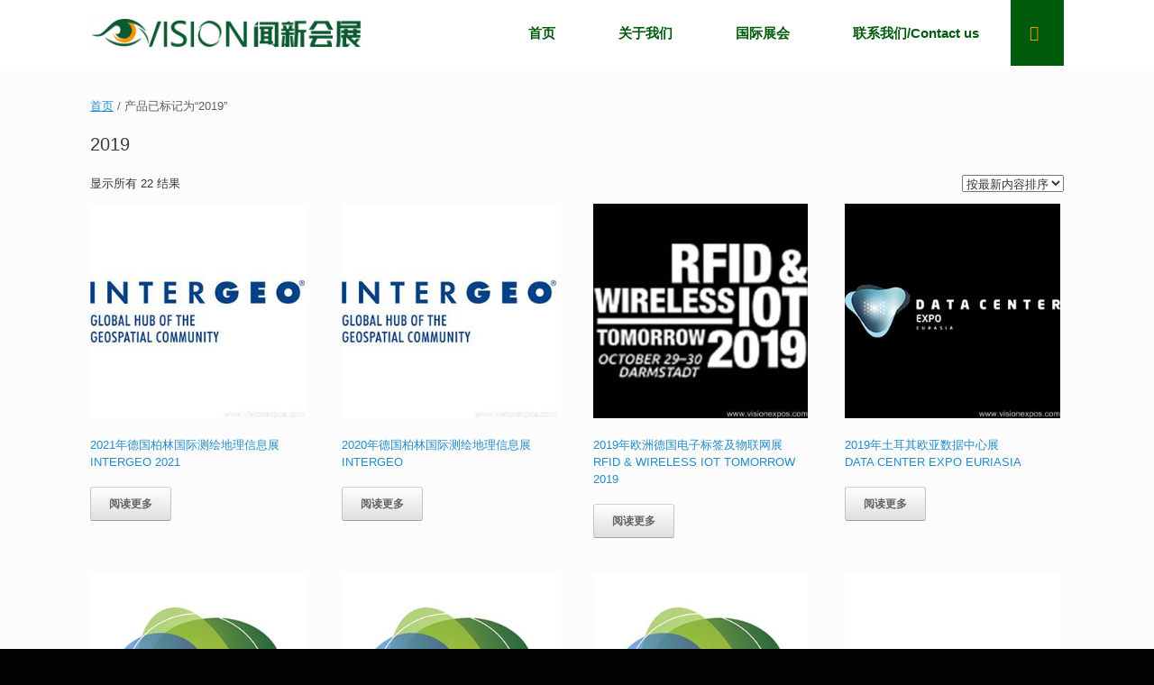

--- FILE ---
content_type: text/html; charset=UTF-8
request_url: http://www.visionexpos.com/product-tag/2019/
body_size: 16473
content:
<!DOCTYPE html><html lang="zh-Hans"><head><script data-no-optimize="1">var litespeed_docref=sessionStorage.getItem("litespeed_docref");litespeed_docref&&(Object.defineProperty(document,"referrer",{get:function(){return litespeed_docref}}),sessionStorage.removeItem("litespeed_docref"));</script> <meta charset="UTF-8" /><meta http-equiv="X-UA-Compatible" content="IE=10" /><link rel="profile" href="http://gmpg.org/xfn/11" /><link rel="pingback" href="http://www.visionexpos.com/xmlrpc.php" /><meta name='robots' content='index, follow, max-image-preview:large, max-snippet:-1, max-video-preview:-1' /><title>2019 展会 - 报名方式及参展费用</title><meta name="description" content="2019 展会报名 - 主办方指定一级代理，主通道摊位，高额度补贴，免费咨询。- 厦门闻新会展" /><link rel="canonical" href="https://www.visionexpos.com/product-tag/2019/" /><meta property="og:locale" content="zh_CN" /><meta property="og:type" content="article" /><meta property="og:title" content="2019 展会 - 报名方式及参展费用" /><meta property="og:description" content="2019 展会报名 - 主办方指定一级代理，主通道摊位，高额度补贴，免费咨询。- 厦门闻新会展" /><meta property="og:url" content="https://www.visionexpos.com/product-tag/2019/" /><meta property="og:site_name" content="厦门闻新会展" /><meta name="twitter:card" content="summary_large_image" /> <script type="application/ld+json" class="yoast-schema-graph">{"@context":"https://schema.org","@graph":[{"@type":"CollectionPage","@id":"https://www.visionexpos.com/product-tag/2019/","url":"https://www.visionexpos.com/product-tag/2019/","name":"2019 展会 - 报名方式及参展费用","isPartOf":{"@id":"https://www.visionexpos.com/#website"},"primaryImageOfPage":{"@id":"https://www.visionexpos.com/product-tag/2019/#primaryimage"},"image":{"@id":"https://www.visionexpos.com/product-tag/2019/#primaryimage"},"thumbnailUrl":"https://www.visionexpos.com/wp-content/uploads/2019/10/logo2020.jpg","description":"2019 展会报名 - 主办方指定一级代理，主通道摊位，高额度补贴，免费咨询。- 厦门闻新会展","breadcrumb":{"@id":"https://www.visionexpos.com/product-tag/2019/#breadcrumb"},"inLanguage":"zh-Hans"},{"@type":"ImageObject","inLanguage":"zh-Hans","@id":"https://www.visionexpos.com/product-tag/2019/#primaryimage","url":"https://www.visionexpos.com/wp-content/uploads/2019/10/logo2020.jpg","contentUrl":"https://www.visionexpos.com/wp-content/uploads/2019/10/logo2020.jpg","width":300,"height":300},{"@type":"BreadcrumbList","@id":"https://www.visionexpos.com/product-tag/2019/#breadcrumb","itemListElement":[{"@type":"ListItem","position":1,"name":"首页","item":"https://www.visionexpos.com/"},{"@type":"ListItem","position":2,"name":"2019"}]},{"@type":"WebSite","@id":"https://www.visionexpos.com/#website","url":"https://www.visionexpos.com/","name":"厦门闻新会展","description":"Xiamen Vision Expos","publisher":{"@id":"https://www.visionexpos.com/#organization"},"potentialAction":[{"@type":"SearchAction","target":{"@type":"EntryPoint","urlTemplate":"https://www.visionexpos.com/?s={search_term_string}"},"query-input":{"@type":"PropertyValueSpecification","valueRequired":true,"valueName":"search_term_string"}}],"inLanguage":"zh-Hans"},{"@type":"Organization","@id":"https://www.visionexpos.com/#organization","name":"厦门闻新会展有限公司","url":"https://www.visionexpos.com/","logo":{"@type":"ImageObject","inLanguage":"zh-Hans","@id":"https://www.visionexpos.com/#/schema/logo/image/","url":"https://www.visionexpos.com/wp-content/uploads/2019/08/LOGP-06-e1564735529144.png","contentUrl":"https://www.visionexpos.com/wp-content/uploads/2019/08/LOGP-06-e1564735529144.png","width":500,"height":128,"caption":"厦门闻新会展有限公司"},"image":{"@id":"https://www.visionexpos.com/#/schema/logo/image/"}}]}</script> <title>2019 展会 - 报名方式及参展费用</title><meta name="keywords" content="2019" /><meta name="description" content="关于2019相关内容全站索引列表" /><link rel='dns-prefetch' href='//www.visionexpos.com' /><link rel="alternate" type="application/rss+xml" title="厦门闻新会展 &raquo; Feed" href="https://www.visionexpos.com/feed/" /><link rel="alternate" type="application/rss+xml" title="厦门闻新会展 &raquo; 评论 Feed" href="https://www.visionexpos.com/comments/feed/" /><link rel="alternate" type="application/rss+xml" title="厦门闻新会展 &raquo; 2019 标签 Feed" href="https://www.visionexpos.com/product-tag/2019/feed/" /><style id="litespeed-ccss">ul{box-sizing:border-box}:root{--wp--preset--font-size--normal:16px;--wp--preset--font-size--huge:42px}.screen-reader-text{clip:rect(1px,1px,1px,1px);word-wrap:normal!important;border:0;-webkit-clip-path:inset(50%);clip-path:inset(50%);height:1px;margin:-1px;overflow:hidden;padding:0;position:absolute;width:1px}body{--wp--preset--color--black:#000;--wp--preset--color--cyan-bluish-gray:#abb8c3;--wp--preset--color--white:#fff;--wp--preset--color--pale-pink:#f78da7;--wp--preset--color--vivid-red:#cf2e2e;--wp--preset--color--luminous-vivid-orange:#ff6900;--wp--preset--color--luminous-vivid-amber:#fcb900;--wp--preset--color--light-green-cyan:#7bdcb5;--wp--preset--color--vivid-green-cyan:#00d084;--wp--preset--color--pale-cyan-blue:#8ed1fc;--wp--preset--color--vivid-cyan-blue:#0693e3;--wp--preset--color--vivid-purple:#9b51e0;--wp--preset--gradient--vivid-cyan-blue-to-vivid-purple:linear-gradient(135deg,rgba(6,147,227,1) 0%,#9b51e0 100%);--wp--preset--gradient--light-green-cyan-to-vivid-green-cyan:linear-gradient(135deg,#7adcb4 0%,#00d082 100%);--wp--preset--gradient--luminous-vivid-amber-to-luminous-vivid-orange:linear-gradient(135deg,rgba(252,185,0,1) 0%,rgba(255,105,0,1) 100%);--wp--preset--gradient--luminous-vivid-orange-to-vivid-red:linear-gradient(135deg,rgba(255,105,0,1) 0%,#cf2e2e 100%);--wp--preset--gradient--very-light-gray-to-cyan-bluish-gray:linear-gradient(135deg,#eee 0%,#a9b8c3 100%);--wp--preset--gradient--cool-to-warm-spectrum:linear-gradient(135deg,#4aeadc 0%,#9778d1 20%,#cf2aba 40%,#ee2c82 60%,#fb6962 80%,#fef84c 100%);--wp--preset--gradient--blush-light-purple:linear-gradient(135deg,#ffceec 0%,#9896f0 100%);--wp--preset--gradient--blush-bordeaux:linear-gradient(135deg,#fecda5 0%,#fe2d2d 50%,#6b003e 100%);--wp--preset--gradient--luminous-dusk:linear-gradient(135deg,#ffcb70 0%,#c751c0 50%,#4158d0 100%);--wp--preset--gradient--pale-ocean:linear-gradient(135deg,#fff5cb 0%,#b6e3d4 50%,#33a7b5 100%);--wp--preset--gradient--electric-grass:linear-gradient(135deg,#caf880 0%,#71ce7e 100%);--wp--preset--gradient--midnight:linear-gradient(135deg,#020381 0%,#2874fc 100%);--wp--preset--font-size--small:13px;--wp--preset--font-size--medium:20px;--wp--preset--font-size--large:36px;--wp--preset--font-size--x-large:42px;--wp--preset--spacing--20:.44rem;--wp--preset--spacing--30:.67rem;--wp--preset--spacing--40:1rem;--wp--preset--spacing--50:1.5rem;--wp--preset--spacing--60:2.25rem;--wp--preset--spacing--70:3.38rem;--wp--preset--spacing--80:5.06rem;--wp--preset--shadow--natural:6px 6px 9px rgba(0,0,0,.2);--wp--preset--shadow--deep:12px 12px 50px rgba(0,0,0,.4);--wp--preset--shadow--sharp:6px 6px 0px rgba(0,0,0,.2);--wp--preset--shadow--outlined:6px 6px 0px -3px rgba(255,255,255,1),6px 6px rgba(0,0,0,1);--wp--preset--shadow--crisp:6px 6px 0px rgba(0,0,0,1)}:root{--woocommerce:#7f54b3;--wc-green:#7ad03a;--wc-red:#a00;--wc-orange:#ffba00;--wc-blue:#2ea2cc;--wc-primary:#7f54b3;--wc-primary-text:#fff;--wc-secondary:#e9e6ed;--wc-secondary-text:#515151;--wc-highlight:#b3af54;--wc-highligh-text:#fff;--wc-content-bg:#fff;--wc-subtext:#767676}.woocommerce img,.woocommerce-page img{height:auto;max-width:100%}.woocommerce ul.products,.woocommerce-page ul.products{clear:both}.woocommerce ul.products:after,.woocommerce ul.products:before,.woocommerce-page ul.products:after,.woocommerce-page ul.products:before{content:" ";display:table}.woocommerce ul.products:after,.woocommerce-page ul.products:after{clear:both}.woocommerce ul.products li.product,.woocommerce-page ul.products li.product{float:left;margin:0 3.8% 2.992em 0;padding:0;position:relative;width:22.05%;margin-left:0}.woocommerce ul.products li.first,.woocommerce-page ul.products li.first{clear:both}.woocommerce .woocommerce-result-count,.woocommerce-page .woocommerce-result-count{float:left}.woocommerce .woocommerce-ordering,.woocommerce-page .woocommerce-ordering{float:right}@media only screen and (max-width:768px){:root{--woocommerce:#7f54b3;--wc-green:#7ad03a;--wc-red:#a00;--wc-orange:#ffba00;--wc-blue:#2ea2cc;--wc-primary:#7f54b3;--wc-primary-text:#fff;--wc-secondary:#e9e6ed;--wc-secondary-text:#515151;--wc-highlight:#b3af54;--wc-highligh-text:#fff;--wc-content-bg:#fff;--wc-subtext:#767676}.woocommerce ul.products[class*=columns-] li.product,.woocommerce-page ul.products[class*=columns-] li.product{width:48%;float:left;clear:both;margin:0 0 2.992em}.woocommerce ul.products[class*=columns-] li.product:nth-child(2n),.woocommerce-page ul.products[class*=columns-] li.product:nth-child(2n){float:right;clear:none!important}}:root{--woocommerce:#7f54b3;--wc-green:#7ad03a;--wc-red:#a00;--wc-orange:#ffba00;--wc-blue:#2ea2cc;--wc-primary:#7f54b3;--wc-primary-text:#fff;--wc-secondary:#e9e6ed;--wc-secondary-text:#515151;--wc-highlight:#b3af54;--wc-highligh-text:#fff;--wc-content-bg:#fff;--wc-subtext:#767676}.screen-reader-text{clip:rect(1px,1px,1px,1px);height:1px;overflow:hidden;position:absolute!important;width:1px;word-wrap:normal!important}.woocommerce .woocommerce-breadcrumb{margin:0 0 1em;padding:0}.woocommerce .woocommerce-breadcrumb:after,.woocommerce .woocommerce-breadcrumb:before{content:" ";display:table}.woocommerce .woocommerce-breadcrumb:after{clear:both}.woocommerce ul.products{margin:0 0 1em;padding:0;list-style:none outside;clear:both}.woocommerce ul.products:after,.woocommerce ul.products:before{content:" ";display:table}.woocommerce ul.products:after{clear:both}.woocommerce ul.products li{list-style:none outside}.woocommerce ul.products li.product .woocommerce-loop-product__title{padding:.5em 0;margin:0;font-size:1em}.woocommerce ul.products li.product a{text-decoration:none}.woocommerce ul.products li.product a img{width:100%;height:auto;display:block;margin:0 0 1em;box-shadow:none}.woocommerce ul.products li.product .button{display:inline-block;margin-top:1em}.woocommerce .woocommerce-result-count{margin:0 0 1em}.woocommerce .woocommerce-ordering{margin:0 0 1em}.woocommerce .woocommerce-ordering select{vertical-align:top}html,body,div,span,h1,h2,h3,p,a,ul,li,form,label{border:0;font-family:inherit;font-size:100%;font-style:inherit;font-weight:inherit;margin:0;outline:0;padding:0;vertical-align:baseline}html{font-size:62.5%;overflow-y:scroll;-webkit-text-size-adjust:100%;-ms-text-size-adjust:100%}body{background:#fff}aside,header,nav{display:block}ul{list-style:none}a img{border:0}body,button,input,select{color:#333;font-family:Arial;font-family:"Helvetica Neue",Helvetica,Arial,"Lucida Grande",sans-serif;line-height:1.5;font-size:13px}a{color:#248cc8}h1,h2,h3{font-family:"Helvetica Neue",Helvetica,Arial,"Lucida Grande",sans-serif}p{margin-bottom:1.5em}ul{margin:0 0 1.5em 3em}ul{list-style:disc}button,input,select{font-size:100%;margin:0;vertical-align:baseline;*vertical-align:middle;-ms-box-sizing:border-box;-moz-box-sizing:border-box;-webkit-box-sizing:border-box;box-sizing:border-box}button,input{line-height:normal;*overflow:visible}a.button,button{padding:12px 20px;border-top:solid 1px #d2d2d2;border-left:solid 1px #c3c3c3;border-right:solid 1px #c3c3c3;border-bottom:solid 1px #9f9f9f;background:#fff;background:-webkit-gradient(linear,left bottom,left top,color-stop(0,#dfdfdf),color-stop(1,#fff));background:-ms-linear-gradient(bottom,#dfdfdf,#fff);background:-moz-linear-gradient(center bottom,#dfdfdf 0%,#fff 100%);background:-o-linear-gradient(#fff,#dfdfdf);filter:progid:DXImageTransform.Microsoft.gradient(startColorstr='#ffffff',endColorstr='#dfdfdf',GradientType=0);-webkit-border-radius:3px;-moz-border-radius:3px;border-radius:3px;font-size:12px;font-weight:700;color:#646464;-webkit-box-shadow:0 1px 1px rgba(0,0,0,.125),inset 0 1px 0 rgba(255,255,255,.5);-moz-box-shadow:0 1px 1px rgba(0,0,0,.125),inset 0 1px 0 rgba(255,255,255,.5);box-shadow:0 1px 1px rgba(0,0,0,.125),inset 0 1px 0 rgba(255,255,255,.5);width:auto;text-decoration:none;line-height:1;text-shadow:0 1px 0 rgba(255,255,255,.8)}input[type=search]{-webkit-appearance:textfield;-ms-box-sizing:border-box;-moz-box-sizing:border-box;-webkit-box-sizing:border-box;box-sizing:border-box}input[type=search]::-webkit-search-decoration{-webkit-appearance:none}button::-moz-focus-inner,input::-moz-focus-inner{border:0;padding:0}body{background:#dadada}#page-wrapper{padding-top:20px;-ms-box-sizing:border-box;-moz-box-sizing:border-box;-webkit-box-sizing:border-box;box-sizing:border-box;width:1080px;margin:0 auto}.layout-full #page-wrapper{width:100%;margin:0;padding:0;overflow:hidden}.layout-full #page-wrapper .full-container{max-width:1080px;margin-left:auto;margin-right:auto;position:relative}#masthead{background:#fcfcfc;padding:0 35px;-ms-box-sizing:border-box;-moz-box-sizing:border-box;-webkit-box-sizing:border-box;box-sizing:border-box;zoom:1}#masthead:before{content:'';display:block}#masthead:after{content:'';display:table;clear:both}#masthead.masthead-logo-in-menu .main-navigation{zoom:1}#masthead.masthead-logo-in-menu .main-navigation:before{content:'';display:block}#masthead.masthead-logo-in-menu .main-navigation:after{content:'';display:table;clear:both}#masthead.masthead-logo-in-menu .logo-in-menu-wrapper{float:left}#masthead.masthead-logo-in-menu .logo{padding:10px 0;margin-right:15px}#masthead.masthead-logo-in-menu .logo>*{display:block}#masthead.masthead-logo-in-menu .logo>img{max-height:33px;width:auto;height:auto;max-width:100%}#main{zoom:1}#main:before{content:'';display:block}#main:after{content:'';display:table;clear:both}#primary{float:left;width:71.287%}body.sidebar-position-left #primary{float:right}#secondary{float:right;width:23.762%}body.sidebar-position-left #secondary{float:left}#main{background:#fcfcfc;padding:35px}@media (max-width:1080px){body.responsive #masthead.masthead-logo-in-menu .logo{margin-left:20px}body.responsive #masthead.masthead-logo-in-menu .main-navigation .menu-mobilenav-container ul{margin-right:0}body.responsive #masthead.masthead-logo-in-menu .main-navigation .menu-mobilenav-container ul li{float:right}body.responsive #masthead.masthead-logo-in-menu .main-navigation .menu-mobilenav-container ul li a{padding-left:20px;padding-right:20px}}@media (max-width:680px){body.responsive #primary,body.responsive #secondary{width:auto;float:none}body.responsive #secondary{margin-top:35px}}body.responsive #page-wrapper{max-width:1080px;width:auto;overflow-x:hidden}body.responsive.layout-full #page-wrapper{max-width:100%}body.responsive.layout-full #page-wrapper .full-container{max-width:1080px;margin-left:auto;margin-right:auto}.main-navigation{margin:0 -35px;background:#343538;position:relative;font-size:0;z-index:1499}.main-navigation ul{text-align:left;list-style:none;margin:0;padding-left:0;zoom:1}.main-navigation ul:before{content:'';display:block}.main-navigation ul:after{content:'';display:table;clear:both}.main-navigation ul li{display:inline-block;font-size:13px;position:relative}.main-navigation ul li a{padding:20px 35px;line-height:1em;-ms-box-sizing:border-box;-moz-box-sizing:border-box;-webkit-box-sizing:border-box;box-sizing:border-box}.main-navigation a{display:block;text-decoration:none;color:#e2e2e2;font-weight:700}body.has-menu-search .main-navigation ul{margin-right:59px}.mobile-nav-icon{font-family:'FontAwesome';display:inline-block;margin-right:10px}.mobile-nav-icon:before{font-size:14px;content:"\f00b"}#search-icon{position:absolute;top:0;right:0;height:100%;z-index:110}#search-icon #search-icon-icon{-ms-box-sizing:border-box;-moz-box-sizing:border-box;-webkit-box-sizing:border-box;box-sizing:border-box;position:relative;display:block;background-color:#303134;width:59px;height:100%}#search-icon #search-icon-icon .vantage-icon-search{position:absolute;display:block;width:17px;height:17px;font-size:17px;top:50%;left:50%;margin-top:-8px;margin-left:-8.5px;color:#d1d1d1}#search-icon .searchform{display:none;position:absolute;top:100%;right:0;width:1080px;background:#2d2e31;z-index:10;overflow-x:hidden}#search-icon .searchform input[name=s]{color:#d1d1d1;font-size:17px;font-weight:200;-ms-box-sizing:border-box;-moz-box-sizing:border-box;-webkit-box-sizing:border-box;box-sizing:border-box;display:block;width:100%;height:42px;border:none;-webkit-border-radius:0px;-moz-border-radius:0px;border-radius:0;background-color:transparent;outline:none;padding:0 15px}body.layout-full{background-color:#2f3033}#scroll-to-top{position:fixed;bottom:20px;right:20px;background:#000;padding:20px;-webkit-border-radius:3px;-moz-border-radius:3px;border-radius:3px;text-decoration:none;-ms-transform:scale(0,0);-webkit-transform:scale(0,0);transform:scale(0,0);opacity:0}#scroll-to-top .vantage-icon-arrow-up{font-size:18px;display:block;width:18px;height:18px;color:#fff}.widget{margin:0 0 1.5em}#secondary .widget{margin-bottom:40px;font-size:13px;color:#5e5e5e}#secondary .widget:last-child{margin-bottom:0}#secondary .widget .widget-title{font-size:15px;color:#3b3b3b;font-weight:700;margin-bottom:15px}#secondary .widget ul{list-style:none;padding:0;margin:0}#secondary .widget ul li{padding-bottom:7px}#secondary .widget ul li a{text-decoration:none}.widget input{max-width:100%}[class^=vantage-icon-]{font-family:'vantage-icons';speak:none;font-style:normal;font-weight:400;font-variant:normal;text-transform:none;line-height:1;-webkit-font-smoothing:antialiased;-moz-osx-font-smoothing:grayscale}.vantage-icon-arrow-up:before{content:"\e603"}.vantage-icon-search:before{content:"\e604"}.screen-reader-text{clip:rect(1px,1px,1px,1px);height:1px;overflow:hidden;position:absolute!important;word-wrap:normal!important;width:1px}.woocommerce #page-wrapper #main #primary #main{padding:0}.woocommerce #page-wrapper .button{border-top:solid 1px #d2d2d2;border-left:solid 1px #c3c3c3;border-right:solid 1px #c3c3c3;border-bottom:solid 1px #9f9f9f;background:#fff;background:-webkit-gradient(linear,left bottom,left top,color-stop(0,#dfdfdf),color-stop(1,#fff));background:-ms-linear-gradient(bottom,#dfdfdf,#fff);background:-moz-linear-gradient(center bottom,#dfdfdf 0%,#fff 100%);background:-o-linear-gradient(#fff,#dfdfdf);filter:progid:DXImageTransform.Microsoft.gradient(startColorstr='#ffffff',endColorstr='#dfdfdf',GradientType=0);-webkit-border-radius:3px;-moz-border-radius:3px;border-radius:3px;color:#646464;-webkit-box-shadow:0 1px 1px rgba(0,0,0,.125),inset 0 1px 0 rgba(255,255,255,.5);-moz-box-shadow:0 1px 1px rgba(0,0,0,.125),inset 0 1px 0 rgba(255,255,255,.5);box-shadow:0 1px 1px rgba(0,0,0,.125),inset 0 1px 0 rgba(255,255,255,.5);width:auto;text-decoration:none;line-height:1;text-shadow:0 1px 0 rgba(255,255,255,.8)}.woocommerce #page-wrapper h1.page-title{color:#3b3b3b;font-size:20px;font-weight:500;line-height:1.35em;margin-bottom:1em}.woocommerce #page-wrapper .woocommerce-breadcrumb{font-weight:500;color:#5e5e5e;margin-bottom:20px}.woocommerce a.button{padding:12px 20px;border-top:solid 1px #d2d2d2;border-left:solid 1px #c3c3c3;border-right:solid 1px #c3c3c3;border-bottom:solid 1px #9f9f9f;background:#fff;background:-webkit-gradient(linear,left bottom,left top,color-stop(0,#dfdfdf),color-stop(1,#fff));background:-ms-linear-gradient(bottom,#dfdfdf,#fff);background:-moz-linear-gradient(center bottom,#dfdfdf 0%,#fff 100%);background:-o-linear-gradient(#fff,#dfdfdf);filter:progid:DXImageTransform.Microsoft.gradient(startColorstr='#ffffff',endColorstr='#dfdfdf',GradientType=0);-webkit-border-radius:3px;-moz-border-radius:3px;border-radius:3px;font-size:12px;font-weight:700;color:#646464;-webkit-box-shadow:0 1px 1px rgba(0,0,0,.125),inset 0 1px 0 rgba(255,255,255,.5);-moz-box-shadow:0 1px 1px rgba(0,0,0,.125),inset 0 1px 0 rgba(255,255,255,.5);box-shadow:0 1px 1px rgba(0,0,0,.125),inset 0 1px 0 rgba(255,255,255,.5);width:auto;text-decoration:none;line-height:1;text-shadow:0 1px 0 rgba(255,255,255,.8)}.widget.woocommerce{zoom:1}.widget.woocommerce:before{content:'';display:block}.widget.woocommerce:after{content:'';display:table;clear:both}.widget.woocommerce.widget_product_search label{display:none}.widget.woocommerce.widget_product_search input[type=search]{padding:5px;display:block;outline:none;width:100%;border-radius:3px;border:1px solid #ccc}.so-mobilenav-mobile+*{display:none}@media screen and (max-width:480px){.so-mobilenav-mobile+*{display:block}.so-mobilenav-standard+*{display:none}.site-navigation #search-icon{display:none}}#secondary a,#secondary a:visited{color:#005b0d}.main-navigation ul{text-align:right}.main-navigation{background-color:#fff}.main-navigation a{color:#005b0d}#search-icon #search-icon-icon{background-color:#005b0d}#search-icon #search-icon-icon .vantage-icon-search{color:#f39800}.main-navigation ul li{font-size:15px}a.button,button,.woocommerce #page-wrapper .button,.woocommerce a.button{text-shadow:none}a.button,button,.woocommerce #page-wrapper .button,.woocommerce a.button{-webkit-box-shadow:none;-moz-box-shadow:none;box-shadow:none}body.layout-full{background-color:#020202}#scroll-to-top{background:#005b0d}.screen-reader-text{clip:rect(1px,1px,1px,1px);word-wrap:normal!important;border:0;clip-path:inset(50%);height:1px;margin:-1px;overflow:hidden;overflow-wrap:normal!important;padding:0;position:absolute!important;width:1px}</style><link rel="preload" data-asynced="1" data-optimized="2" as="style" onload="this.onload=null;this.rel='stylesheet'" href="https://www.visionexpos.com/wp-content/litespeed/ucss/c3e1e32b3d3d3c85af4191bee6378166.css?ver=8313f" /><script type="litespeed/javascript">!function(a){"use strict";var b=function(b,c,d){function e(a){return h.body?a():void setTimeout(function(){e(a)})}function f(){i.addEventListener&&i.removeEventListener("load",f),i.media=d||"all"}var g,h=a.document,i=h.createElement("link");if(c)g=c;else{var j=(h.body||h.getElementsByTagName("head")[0]).childNodes;g=j[j.length-1]}var k=h.styleSheets;i.rel="stylesheet",i.href=b,i.media="only x",e(function(){g.parentNode.insertBefore(i,c?g:g.nextSibling)});var l=function(a){for(var b=i.href,c=k.length;c--;)if(k[c].href===b)return a();setTimeout(function(){l(a)})};return i.addEventListener&&i.addEventListener("load",f),i.onloadcssdefined=l,l(f),i};"undefined"!=typeof exports?exports.loadCSS=b:a.loadCSS=b}("undefined"!=typeof global?global:this);!function(a){if(a.loadCSS){var b=loadCSS.relpreload={};if(b.support=function(){try{return a.document.createElement("link").relList.supports("preload")}catch(b){return!1}},b.poly=function(){for(var b=a.document.getElementsByTagName("link"),c=0;c<b.length;c++){var d=b[c];"preload"===d.rel&&"style"===d.getAttribute("as")&&(a.loadCSS(d.href,d,d.getAttribute("media")),d.rel=null)}},!b.support()){b.poly();var c=a.setInterval(b.poly,300);a.addEventListener&&a.addEventListener("load",function(){b.poly(),a.clearInterval(c)}),a.attachEvent&&a.attachEvent("onload",function(){a.clearInterval(c)})}}}(this);</script> <script type="litespeed/javascript" data-src="http://www.visionexpos.com/wp-includes/js/jquery/jquery.min.js?ver=3.7.1" id="jquery-core-js"></script> <!--[if lt IE 9]> <script type="text/javascript" src="http://www.visionexpos.com/wp-content/themes/vantage/js/html5.min.js?ver=3.7.3" id="vantage-html5-js"></script> <![endif]-->
<!--[if (gte IE 6)&(lte IE 8)]> <script type="text/javascript" src="http://www.visionexpos.com/wp-content/themes/vantage/js/selectivizr.min.js?ver=1.0.3b" id="vantage-selectivizr-js"></script> <![endif]--><link rel="https://api.w.org/" href="https://www.visionexpos.com/wp-json/" /><link rel="alternate" title="JSON" type="application/json" href="https://www.visionexpos.com/wp-json/wp/v2/product_tag/30" /><link rel="EditURI" type="application/rsd+xml" title="RSD" href="https://www.visionexpos.com/xmlrpc.php?rsd" /><meta name="generator" content="WordPress 6.8.3" /><meta name="generator" content="WooCommerce 10.2.3" /><meta name="viewport" content="width=device-width, initial-scale=1" />
<noscript><style>.woocommerce-product-gallery{ opacity: 1 !important; }</style></noscript><meta name="generator" content="Elementor 3.31.3; features: additional_custom_breakpoints, e_element_cache; settings: css_print_method-external, google_font-enabled, font_display-auto"><link rel="icon" href="https://www.visionexpos.com/wp-content/uploads/2024/02/cropped-闻新会展logo20230529_画板-512512-1-32x32.png" sizes="32x32" /><link rel="icon" href="https://www.visionexpos.com/wp-content/uploads/2024/02/cropped-闻新会展logo20230529_画板-512512-1-192x192.png" sizes="192x192" /><link rel="apple-touch-icon" href="https://www.visionexpos.com/wp-content/uploads/2024/02/cropped-闻新会展logo20230529_画板-512512-1-180x180.png" /><meta name="msapplication-TileImage" content="https://www.visionexpos.com/wp-content/uploads/2024/02/cropped-闻新会展logo20230529_画板-512512-1-270x270.png" /></head><body class="archive tax-product_tag term-30 wp-custom-logo wp-theme-vantage theme-vantage woocommerce woocommerce-page woocommerce-no-js responsive layout-full no-js no-sidebar has-menu-search page-layout-default sidebar-position-left mobilenav elementor-default elementor-kit-14777"><div id="page-wrapper"><a class="skip-link screen-reader-text" href="#content">Skip to content</a><header id="masthead" class="site-header masthead-logo-in-menu " role="banner"><nav class="site-navigation main-navigation primary use-vantage-sticky-menu use-sticky-menu"><div class="full-container"><div class="logo-in-menu-wrapper">
<a href="https://www.visionexpos.com/" title="厦门闻新会展" rel="home noopener noreferrer" class="logo" data-wpel-link="internal" target="_blank"><img data-lazyloaded="1" src="[data-uri]" fetchpriority="high" data-src="https://www.visionexpos.com/wp-content/uploads/2023/05/闻新会展logo20230529-041-scaled.png"  class="logo-height-constrain"  width="1080"  height="118"  alt="厦门闻新会展 Logo"  /></a></div><div class="main-navigation-container"><div id="so-mobilenav-standard-1" data-id="1" class="so-mobilenav-standard"></div><div class="menu"><ul><li ><a href="https://www.visionexpos.com/" data-wpel-link="internal" target="_blank" rel="noopener noreferrer"><span class="icon"></span>首页</a></li><li class="page_item page-item-42"><a href="https://www.visionexpos.com/about/" data-wpel-link="exclude"><span class="icon"></span>关于我们</a></li><li class="page_item page-item-119 current_page_parent"><a href="https://www.visionexpos.com/category/" data-wpel-link="exclude"><span class="icon"></span>国际展会</a></li><li class="page_item page-item-44"><a href="https://www.visionexpos.com/contact/" data-wpel-link="exclude"><span class="icon"></span>联系我们/Contact us</a></li></ul></div><div id="so-mobilenav-mobile-1" data-id="1" class="so-mobilenav-mobile"></div><div class="menu-mobilenav-container"><ul id="mobile-nav-item-wrap-1" class="menu"><li><a href="#" class="mobilenav-main-link" data-id="1"><span class="mobile-nav-icon"></span><span class="mobilenav-main-link-text">Menu</span></a></li></ul></div></div><div id="search-icon"><div id="search-icon-icon" tabindex="0" role="button" aria-label="Open the search"><div class="vantage-icon-search"></div></div><form method="get" class="searchform" action="https://www.visionexpos.com/" role="search">
<label for="search-form" class="screen-reader-text">Search for:</label>
<input type="search" name="s" class="field" id="search-form" value="" placeholder="Search"/></form></div></div></nav></header><div id="main" class="site-main"><div class="full-container"><div id="primary" class="content-area"><main id="main" class="site-main" role="main"><nav class="woocommerce-breadcrumb" aria-label="Breadcrumb"><a href="https://www.visionexpos.com" data-wpel-link="internal" target="_blank" rel="noopener noreferrer">首页</a>&nbsp;&#47;&nbsp;产品已标记为&ldquo;2019&rdquo;</nav><header class="woocommerce-products-header"><h1 class="woocommerce-products-header__title page-title">2019</h1></header><div class="woocommerce-notices-wrapper"></div><p class="woocommerce-result-count" role="alert" aria-relevant="all" data-is-sorted-by="true">
显示所有 22 结果<span class="screen-reader-text">按最新内容排序</span></p><form class="woocommerce-ordering" method="get">
<select
name="orderby"
class="orderby"
aria-label="商店订单"
><option value="popularity" >按受关注度排序</option><option value="date"  selected='selected'>按最新内容排序</option><option value="price" >按价格从低到高</option><option value="price-desc" >按价格从高到低</option>
</select>
<input type="hidden" name="paged" value="1" /></form><ul class="products columns-4"><li class="post post-with-thumbnail post-with-thumbnail-large product type-product post-15083 status-publish first instock product_cat-gps product_cat-iot product_tag-30 product_tag-gnss product_tag-gps product_tag-118 product_tag-117 product_tag-79 product_tag-53 product_tag-116 product_tag-121 product_tag-28 has-post-thumbnail shipping-taxable product-type-simple">
<a href="https://www.visionexpos.com/product/intergeo-2021/" class="woocommerce-LoopProduct-link woocommerce-loop-product__link" data-wpel-link="internal" target="_blank" rel="noopener noreferrer"><img data-lazyloaded="1" src="[data-uri]" width="300" height="300" data-src="https://www.visionexpos.com/wp-content/uploads/2019/10/logo2020.jpg" class="attachment-woocommerce_thumbnail size-woocommerce_thumbnail" alt="2021年德国柏林国际测绘地理信息展&lt;br&gt;INTERGEO 2021" decoding="async" data-srcset="https://www.visionexpos.com/wp-content/uploads/2019/10/logo2020.jpg 300w, https://www.visionexpos.com/wp-content/uploads/2019/10/logo2020-100x100.jpg 100w, https://www.visionexpos.com/wp-content/uploads/2019/10/logo2020-150x150.jpg 150w" data-sizes="(max-width: 300px) 100vw, 300px" /><h2 class="woocommerce-loop-product__title">2021年德国柏林国际测绘地理信息展<br>INTERGEO 2021</h2>
</a><a href="https://www.visionexpos.com/product/intergeo-2021/" aria-describedby="woocommerce_loop_add_to_cart_link_describedby_15083" data-quantity="1" class="button product_type_simple" data-product_id="15083" data-product_sku="" aria-label="详细了解 &ldquo;2021年德国柏林国际测绘地理信息展INTERGEO 2021&rdquo;" rel="nofollow noopener noreferrer" data-success_message="" data-wpel-link="internal" target="_blank">阅读更多</a>	<span id="woocommerce_loop_add_to_cart_link_describedby_15083" class="screen-reader-text">
</span></li><li class="post post-with-thumbnail post-with-thumbnail-large product type-product post-4573 status-publish instock product_cat-gps product_cat-iot product_tag-30 product_tag-gnss product_tag-gps product_tag-118 product_tag-117 product_tag-79 product_tag-53 product_tag-116 product_tag-121 product_tag-28 has-post-thumbnail shipping-taxable product-type-simple">
<a href="https://www.visionexpos.com/product/intergeo-2020/" class="woocommerce-LoopProduct-link woocommerce-loop-product__link" data-wpel-link="internal" target="_blank" rel="noopener noreferrer"><img data-lazyloaded="1" src="[data-uri]" width="300" height="300" data-src="https://www.visionexpos.com/wp-content/uploads/2019/10/logo2020.jpg" class="attachment-woocommerce_thumbnail size-woocommerce_thumbnail" alt="2020年德国柏林国际测绘地理信息展&lt;br&gt;INTERGEO" decoding="async" data-srcset="https://www.visionexpos.com/wp-content/uploads/2019/10/logo2020.jpg 300w, https://www.visionexpos.com/wp-content/uploads/2019/10/logo2020-100x100.jpg 100w, https://www.visionexpos.com/wp-content/uploads/2019/10/logo2020-150x150.jpg 150w" data-sizes="(max-width: 300px) 100vw, 300px" /><h2 class="woocommerce-loop-product__title">2020年德国柏林国际测绘地理信息展<br>INTERGEO</h2>
</a><a href="https://www.visionexpos.com/product/intergeo-2020/" aria-describedby="woocommerce_loop_add_to_cart_link_describedby_4573" data-quantity="1" class="button product_type_simple" data-product_id="4573" data-product_sku="" aria-label="详细了解 &ldquo;2020年德国柏林国际测绘地理信息展INTERGEO&rdquo;" rel="nofollow noopener noreferrer" data-success_message="" data-wpel-link="internal" target="_blank">阅读更多</a>	<span id="woocommerce_loop_add_to_cart_link_describedby_4573" class="screen-reader-text">
</span></li><li class="post post-with-thumbnail post-with-thumbnail-large product type-product post-2704 status-publish instock product_cat-iot product_cat-electronic product_tag-30 product_tag-iot product_tag-rfid product_tag-137 product_tag-79 product_tag-53 product_tag-28 product_tag-126 product_tag-27 product_tag-51 has-post-thumbnail shipping-taxable product-type-simple">
<a href="https://www.visionexpos.com/product/rfid-wireless-iot-tomorrow-2019/" class="woocommerce-LoopProduct-link woocommerce-loop-product__link" data-wpel-link="internal" target="_blank" rel="noopener noreferrer"><img data-lazyloaded="1" src="[data-uri]" loading="lazy" width="300" height="300" data-src="https://www.visionexpos.com/wp-content/uploads/2019/09/logo-13.jpg" class="attachment-woocommerce_thumbnail size-woocommerce_thumbnail" alt="2019年欧洲德国电子标签及物联网展&lt;br&gt;RFID &amp; WIRELESS IOT TOMORROW 2019" decoding="async" data-srcset="https://www.visionexpos.com/wp-content/uploads/2019/09/logo-13.jpg 300w, https://www.visionexpos.com/wp-content/uploads/2019/09/logo-13-100x100.jpg 100w, https://www.visionexpos.com/wp-content/uploads/2019/09/logo-13-150x150.jpg 150w" data-sizes="(max-width: 300px) 100vw, 300px" /><h2 class="woocommerce-loop-product__title">2019年欧洲德国电子标签及物联网展<br>RFID &#038; WIRELESS IOT TOMORROW 2019</h2>
</a><a href="https://www.visionexpos.com/product/rfid-wireless-iot-tomorrow-2019/" aria-describedby="woocommerce_loop_add_to_cart_link_describedby_2704" data-quantity="1" class="button product_type_simple" data-product_id="2704" data-product_sku="" aria-label="详细了解 &ldquo;2019年欧洲德国电子标签及物联网展RFID &amp; WIRELESS IOT TOMORROW 2019&rdquo;" rel="nofollow noopener noreferrer" data-success_message="" data-wpel-link="internal" target="_blank">阅读更多</a>	<span id="woocommerce_loop_add_to_cart_link_describedby_2704" class="screen-reader-text">
</span></li><li class="post post-with-thumbnail post-with-thumbnail-large product type-product post-2238 status-publish last instock product_cat-electronic product_cat-iot product_cat-data product_cat-communication product_cat-battery product_tag-30 product_tag-iot product_tag-98 product_tag-113 product_tag-49 product_tag-101 product_tag-128 product_tag-72 product_tag-79 product_tag-112 product_tag-27 product_tag-51 has-post-thumbnail shipping-taxable product-type-simple">
<a href="https://www.visionexpos.com/product/data-center-expo-euriasia-2019/" class="woocommerce-LoopProduct-link woocommerce-loop-product__link" data-wpel-link="internal" target="_blank" rel="noopener noreferrer"><img data-lazyloaded="1" src="[data-uri]" loading="lazy" width="300" height="300" data-src="https://www.visionexpos.com/wp-content/uploads/2019/09/logo1.jpg" class="attachment-woocommerce_thumbnail size-woocommerce_thumbnail" alt="2019年土耳其欧亚数据中心展&lt;br&gt;DATA CENTER EXPO EURIASIA" decoding="async" data-srcset="https://www.visionexpos.com/wp-content/uploads/2019/09/logo1.jpg 300w, https://www.visionexpos.com/wp-content/uploads/2019/09/logo1-100x100.jpg 100w, https://www.visionexpos.com/wp-content/uploads/2019/09/logo1-150x150.jpg 150w" data-sizes="(max-width: 300px) 100vw, 300px" /><h2 class="woocommerce-loop-product__title">2019年土耳其欧亚数据中心展<br>DATA CENTER EXPO EURIASIA</h2>
</a><a href="https://www.visionexpos.com/product/data-center-expo-euriasia-2019/" aria-describedby="woocommerce_loop_add_to_cart_link_describedby_2238" data-quantity="1" class="button product_type_simple" data-product_id="2238" data-product_sku="" aria-label="详细了解 &ldquo;2019年土耳其欧亚数据中心展DATA CENTER EXPO EURIASIA&rdquo;" rel="nofollow noopener noreferrer" data-success_message="" data-wpel-link="internal" target="_blank">阅读更多</a>	<span id="woocommerce_loop_add_to_cart_link_describedby_2238" class="screen-reader-text">
</span></li><li class="post post-with-thumbnail post-with-thumbnail-large product type-product post-2222 status-publish first instock product_cat-electronic product_cat-iot product_cat-data product_cat-communication product_cat-battery product_tag-30 product_tag-iot product_tag-113 product_tag-101 product_tag-73 product_tag-72 product_tag-79 product_tag-127 product_tag-112 product_tag-28 product_tag-48 product_tag-27 has-post-thumbnail shipping-taxable product-type-simple">
<a href="https://www.visionexpos.com/product/dcw-paris-2019/" class="woocommerce-LoopProduct-link woocommerce-loop-product__link" data-wpel-link="internal" target="_blank" rel="noopener noreferrer"><img data-lazyloaded="1" src="[data-uri]" loading="lazy" width="300" height="300" data-src="https://www.visionexpos.com/wp-content/uploads/2019/09/logo-4.jpg" class="attachment-woocommerce_thumbnail size-woocommerce_thumbnail" alt="2019年法国巴黎数据中心、云和信息安全技术展&lt;br&gt;Data Center World Paris 2019" decoding="async" data-srcset="https://www.visionexpos.com/wp-content/uploads/2019/09/logo-4.jpg 300w, https://www.visionexpos.com/wp-content/uploads/2019/09/logo-4-100x100.jpg 100w, https://www.visionexpos.com/wp-content/uploads/2019/09/logo-4-150x150.jpg 150w" data-sizes="(max-width: 300px) 100vw, 300px" /><h2 class="woocommerce-loop-product__title">2019年法国巴黎数据中心、云和信息安全技术展<br>Data Center World Paris 2019</h2>
</a><a href="https://www.visionexpos.com/product/dcw-paris-2019/" aria-describedby="woocommerce_loop_add_to_cart_link_describedby_2222" data-quantity="1" class="button product_type_simple" data-product_id="2222" data-product_sku="" aria-label="详细了解 &ldquo;2019年法国巴黎数据中心、云和信息安全技术展Data Center World Paris 2019&rdquo;" rel="nofollow noopener noreferrer" data-success_message="" data-wpel-link="internal" target="_blank">阅读更多</a>	<span id="woocommerce_loop_add_to_cart_link_describedby_2222" class="screen-reader-text">
</span></li><li class="post post-with-thumbnail post-with-thumbnail-large product type-product post-2213 status-publish instock product_cat-electronic product_cat-iot product_cat-data product_cat-battery product_tag-30 product_tag-iot product_tag-113 product_tag-101 product_tag-72 product_tag-79 product_tag-53 product_tag-112 product_tag-28 product_tag-126 product_tag-27 product_tag-51 has-post-thumbnail shipping-taxable product-type-simple">
<a href="https://www.visionexpos.com/product/dcw-frankfurt-2019/" class="woocommerce-LoopProduct-link woocommerce-loop-product__link" data-wpel-link="internal" target="_blank" rel="noopener noreferrer"><img data-lazyloaded="1" src="[data-uri]" loading="lazy" width="300" height="300" data-src="https://www.visionexpos.com/wp-content/uploads/2019/09/logo-4.jpg" class="attachment-woocommerce_thumbnail size-woocommerce_thumbnail" alt="2019年德国法兰克福数据中心、云和信息安全技术展&lt;br&gt;Data Center World Frankfurt 2019" decoding="async" data-srcset="https://www.visionexpos.com/wp-content/uploads/2019/09/logo-4.jpg 300w, https://www.visionexpos.com/wp-content/uploads/2019/09/logo-4-100x100.jpg 100w, https://www.visionexpos.com/wp-content/uploads/2019/09/logo-4-150x150.jpg 150w" data-sizes="(max-width: 300px) 100vw, 300px" /><h2 class="woocommerce-loop-product__title">2019年德国法兰克福数据中心、云和信息安全技术展<br>Data Center World Frankfurt 2019</h2>
</a><a href="https://www.visionexpos.com/product/dcw-frankfurt-2019/" aria-describedby="woocommerce_loop_add_to_cart_link_describedby_2213" data-quantity="1" class="button product_type_simple" data-product_id="2213" data-product_sku="" aria-label="详细了解 &ldquo;2019年德国法兰克福数据中心、云和信息安全技术展Data Center World Frankfurt 2019&rdquo;" rel="nofollow noopener noreferrer" data-success_message="" data-wpel-link="internal" target="_blank">阅读更多</a>	<span id="woocommerce_loop_add_to_cart_link_describedby_2213" class="screen-reader-text">
</span></li><li class="post post-with-thumbnail post-with-thumbnail-large product type-product post-1719 status-publish instock product_cat-electronic product_cat-iot product_cat-data product_cat-battery product_tag-30 product_tag-iot product_tag-93 product_tag-49 product_tag-101 product_tag-73 product_tag-72 product_tag-79 product_tag-112 product_tag-122 product_tag-27 has-post-thumbnail shipping-taxable product-type-simple">
<a href="https://www.visionexpos.com/product/data-center-world-singapore-2019/" class="woocommerce-LoopProduct-link woocommerce-loop-product__link" data-wpel-link="internal" target="_blank" rel="noopener noreferrer"><img data-lazyloaded="1" src="[data-uri]" loading="lazy" width="300" height="300" data-src="https://www.visionexpos.com/wp-content/uploads/2019/09/logo-4.jpg" class="attachment-woocommerce_thumbnail size-woocommerce_thumbnail" alt="2019年新加坡数据中心、云和网络安全技术展&lt;br&gt;Data Center World Singapore" decoding="async" data-srcset="https://www.visionexpos.com/wp-content/uploads/2019/09/logo-4.jpg 300w, https://www.visionexpos.com/wp-content/uploads/2019/09/logo-4-100x100.jpg 100w, https://www.visionexpos.com/wp-content/uploads/2019/09/logo-4-150x150.jpg 150w" data-sizes="(max-width: 300px) 100vw, 300px" /><h2 class="woocommerce-loop-product__title">2019年新加坡数据中心、云和网络安全技术展<br>Data Center World Singapore</h2>
</a><a href="https://www.visionexpos.com/product/data-center-world-singapore-2019/" aria-describedby="woocommerce_loop_add_to_cart_link_describedby_1719" data-quantity="1" class="button product_type_simple" data-product_id="1719" data-product_sku="" aria-label="详细了解 &ldquo;2019年新加坡数据中心、云和网络安全技术展Data Center World Singapore&rdquo;" rel="nofollow noopener noreferrer" data-success_message="" data-wpel-link="internal" target="_blank">阅读更多</a>	<span id="woocommerce_loop_add_to_cart_link_describedby_1719" class="screen-reader-text">
</span></li><li class="post post-with-thumbnail post-with-thumbnail-large product type-product post-1689 status-publish last instock product_cat-gps product_tag-30 product_tag-gnss product_tag-gps product_tag-118 product_tag-117 product_tag-79 product_tag-53 product_tag-116 product_tag-121 product_tag-28 has-post-thumbnail shipping-taxable product-type-simple">
<a href="https://www.visionexpos.com/product/intergeo-2019/" class="woocommerce-LoopProduct-link woocommerce-loop-product__link" data-wpel-link="internal" target="_blank" rel="noopener noreferrer"><img data-lazyloaded="1" src="[data-uri]" loading="lazy" width="300" height="300" data-src="https://www.visionexpos.com/wp-content/uploads/2019/08/logo-4.jpg" class="attachment-woocommerce_thumbnail size-woocommerce_thumbnail" alt="2019年德国国际测绘地理信息展&lt;br&gt;INTERGEO" decoding="async" data-srcset="https://www.visionexpos.com/wp-content/uploads/2019/08/logo-4.jpg 300w, https://www.visionexpos.com/wp-content/uploads/2019/08/logo-4-100x100.jpg 100w, https://www.visionexpos.com/wp-content/uploads/2019/08/logo-4-150x150.jpg 150w" data-sizes="(max-width: 300px) 100vw, 300px" /><h2 class="woocommerce-loop-product__title">2019年德国国际测绘地理信息展<br>INTERGEO</h2>
</a><a href="https://www.visionexpos.com/product/intergeo-2019/" aria-describedby="woocommerce_loop_add_to_cart_link_describedby_1689" data-quantity="1" class="button product_type_simple" data-product_id="1689" data-product_sku="" aria-label="详细了解 &ldquo;2019年德国国际测绘地理信息展INTERGEO&rdquo;" rel="nofollow noopener noreferrer" data-success_message="" data-wpel-link="internal" target="_blank">阅读更多</a>	<span id="woocommerce_loop_add_to_cart_link_describedby_1689" class="screen-reader-text">
</span></li><li class="post post-with-thumbnail post-with-thumbnail-large product type-product post-1682 status-publish first instock product_cat-electronic product_cat-iot product_tag-30 product_tag-101 product_tag-79 product_tag-114 product_tag-70 product_tag-28 product_tag-48 product_tag-27 product_tag-51 has-post-thumbnail shipping-taxable product-type-simple">
<a href="https://www.visionexpos.com/product/trustech-2019/" class="woocommerce-LoopProduct-link woocommerce-loop-product__link" data-wpel-link="internal" target="_blank" rel="noopener noreferrer"><img data-lazyloaded="1" src="[data-uri]" loading="lazy" width="300" height="300" data-src="https://www.visionexpos.com/wp-content/uploads/2019/08/logo-5.jpg" class="attachment-woocommerce_thumbnail size-woocommerce_thumbnail" alt="2019法国智能卡展览会&lt;br&gt;Trustech" decoding="async" data-srcset="https://www.visionexpos.com/wp-content/uploads/2019/08/logo-5.jpg 300w, https://www.visionexpos.com/wp-content/uploads/2019/08/logo-5-100x100.jpg 100w, https://www.visionexpos.com/wp-content/uploads/2019/08/logo-5-150x150.jpg 150w" data-sizes="(max-width: 300px) 100vw, 300px" /><h2 class="woocommerce-loop-product__title">2019法国智能卡展览会<br>Trustech</h2>
</a><a href="https://www.visionexpos.com/product/trustech-2019/" aria-describedby="woocommerce_loop_add_to_cart_link_describedby_1682" data-quantity="1" class="button product_type_simple" data-product_id="1682" data-product_sku="" aria-label="详细了解 &ldquo;2019法国智能卡展览会Trustech&rdquo;" rel="nofollow noopener noreferrer" data-success_message="" data-wpel-link="internal" target="_blank">阅读更多</a>	<span id="woocommerce_loop_add_to_cart_link_describedby_1682" class="screen-reader-text">
</span></li><li class="post post-with-thumbnail post-with-thumbnail-large product type-product post-1673 status-publish instock product_cat-electronic product_cat-iot product_cat-data product_cat-communication product_tag-30 product_tag-iot product_tag-113 product_tag-101 product_tag-73 product_tag-72 product_tag-79 product_tag-112 product_tag-28 product_tag-27 product_tag-29 has-post-thumbnail shipping-taxable product-type-simple">
<a href="https://www.visionexpos.com/product/data-cloud-neitherlands-2019/" class="woocommerce-LoopProduct-link woocommerce-loop-product__link" data-wpel-link="internal" target="_blank" rel="noopener noreferrer"><img data-lazyloaded="1" src="[data-uri]" loading="lazy" width="300" height="300" data-src="https://www.visionexpos.com/wp-content/uploads/2019/08/logo-6.jpg" class="attachment-woocommerce_thumbnail size-woocommerce_thumbnail" alt="2019年荷兰信息安全、数据中心及云技术展&lt;br&gt;Data &amp; Cloud Neitherlands 2019" decoding="async" data-srcset="https://www.visionexpos.com/wp-content/uploads/2019/08/logo-6.jpg 300w, https://www.visionexpos.com/wp-content/uploads/2019/08/logo-6-100x100.jpg 100w, https://www.visionexpos.com/wp-content/uploads/2019/08/logo-6-150x150.jpg 150w" data-sizes="(max-width: 300px) 100vw, 300px" /><h2 class="woocommerce-loop-product__title">2019年荷兰信息安全、数据中心及云技术展<br>Data &#038; Cloud Neitherlands 2019</h2>
</a><a href="https://www.visionexpos.com/product/data-cloud-neitherlands-2019/" aria-describedby="woocommerce_loop_add_to_cart_link_describedby_1673" data-quantity="1" class="button product_type_simple" data-product_id="1673" data-product_sku="" aria-label="详细了解 &ldquo;2019年荷兰信息安全、数据中心及云技术展Data &amp; Cloud Neitherlands 2019&rdquo;" rel="nofollow noopener noreferrer" data-success_message="" data-wpel-link="internal" target="_blank">阅读更多</a>	<span id="woocommerce_loop_add_to_cart_link_describedby_1673" class="screen-reader-text">
</span></li><li class="post post-with-thumbnail post-with-thumbnail-large product type-product post-1432 status-publish instock product_cat-tobacco product_tag-30 product_tag-79 product_tag-28 product_tag-48 product_tag-75 product_tag-76 has-post-thumbnail shipping-taxable product-type-simple">
<a href="https://www.visionexpos.com/product/vapexpo-france-2019/" class="woocommerce-LoopProduct-link woocommerce-loop-product__link" data-wpel-link="internal" target="_blank" rel="noopener noreferrer"><img data-lazyloaded="1" src="[data-uri]" loading="lazy" width="300" height="300" data-src="https://www.visionexpos.com/wp-content/uploads/2019/08/logo-9.jpg" class="attachment-woocommerce_thumbnail size-woocommerce_thumbnail" alt="2019法国巴黎电子烟展览会&lt;br&gt;VAPEXPO" decoding="async" data-srcset="https://www.visionexpos.com/wp-content/uploads/2019/08/logo-9.jpg 300w, https://www.visionexpos.com/wp-content/uploads/2019/08/logo-9-100x100.jpg 100w, https://www.visionexpos.com/wp-content/uploads/2019/08/logo-9-150x150.jpg 150w" data-sizes="(max-width: 300px) 100vw, 300px" /><h2 class="woocommerce-loop-product__title">2019法国巴黎电子烟展览会<br>VAPEXPO</h2>
</a><a href="https://www.visionexpos.com/product/vapexpo-france-2019/" aria-describedby="woocommerce_loop_add_to_cart_link_describedby_1432" data-quantity="1" class="button product_type_simple" data-product_id="1432" data-product_sku="" aria-label="详细了解 &ldquo;2019法国巴黎电子烟展览会VAPEXPO&rdquo;" rel="nofollow noopener noreferrer" data-success_message="" data-wpel-link="internal" target="_blank">阅读更多</a>	<span id="woocommerce_loop_add_to_cart_link_describedby_1432" class="screen-reader-text">
</span></li><li class="post post-with-thumbnail post-with-thumbnail-large product type-product post-1201 status-publish last instock product_cat-data product_cat-iot product_cat-electronic product_cat-communication product_tag-30 product_tag-5g product_tag-iot product_tag-49 product_tag-101 product_tag-73 product_tag-72 product_tag-112 product_tag-27 product_tag-51 product_tag-56 has-post-thumbnail shipping-taxable product-type-simple">
<a href="https://www.visionexpos.com/product/japan-it-week-2019-autumn/" class="woocommerce-LoopProduct-link woocommerce-loop-product__link" data-wpel-link="internal" target="_blank" rel="noopener noreferrer"><img data-lazyloaded="1" src="[data-uri]" loading="lazy" width="300" height="300" data-src="https://www.visionexpos.com/wp-content/uploads/2019/08/15663961461-1-300x300.png" class="attachment-woocommerce_thumbnail size-woocommerce_thumbnail" alt="2019日本国际IT技术&amp;移动电子产品展&lt;br&gt;Japan IT Week 2019 Autumn" decoding="async" data-srcset="https://www.visionexpos.com/wp-content/uploads/2019/08/15663961461-1-300x300.png 300w, https://www.visionexpos.com/wp-content/uploads/2019/08/15663961461-1-100x100.png 100w, https://www.visionexpos.com/wp-content/uploads/2019/08/15663961461-1-150x150.png 150w" data-sizes="(max-width: 300px) 100vw, 300px" /><h2 class="woocommerce-loop-product__title">2019日本国际IT技术&#038;移动电子产品展<br>Japan IT Week 2019 Autumn</h2>
</a><a href="https://www.visionexpos.com/product/japan-it-week-2019-autumn/" aria-describedby="woocommerce_loop_add_to_cart_link_describedby_1201" data-quantity="1" class="button product_type_simple" data-product_id="1201" data-product_sku="" aria-label="详细了解 &ldquo;2019日本国际IT技术&amp;移动电子产品展Japan IT Week 2019 Autumn&rdquo;" rel="nofollow noopener noreferrer" data-success_message="" data-wpel-link="internal" target="_blank">阅读更多</a>	<span id="woocommerce_loop_add_to_cart_link_describedby_1201" class="screen-reader-text">
</span></li><li class="post post-with-thumbnail post-with-thumbnail-large product type-product post-1200 status-publish first instock product_cat-electronic product_cat-iot product_cat-communication product_tag-30 product_tag-93 product_tag-49 product_tag-79 product_tag-27 product_tag-51 product_tag-91 product_tag-92 has-post-thumbnail shipping-taxable product-type-simple">
<a href="https://www.visionexpos.com/product/kes-2019/" class="woocommerce-LoopProduct-link woocommerce-loop-product__link" data-wpel-link="internal" target="_blank" rel="noopener noreferrer"><img data-lazyloaded="1" src="[data-uri]" loading="lazy" width="300" height="300" data-src="https://www.visionexpos.com/wp-content/uploads/2019/08/1566395516-1-300x300.png" class="attachment-woocommerce_thumbnail size-woocommerce_thumbnail" alt="2019年韩国国际电子展&lt;br&gt;Korea Electronics Show" decoding="async" data-srcset="https://www.visionexpos.com/wp-content/uploads/2019/08/1566395516-1-300x300.png 300w, https://www.visionexpos.com/wp-content/uploads/2019/08/1566395516-1-100x100.png 100w, https://www.visionexpos.com/wp-content/uploads/2019/08/1566395516-1-150x150.png 150w, https://www.visionexpos.com/wp-content/uploads/2019/08/1566395516-1.png 400w" data-sizes="(max-width: 300px) 100vw, 300px" /><h2 class="woocommerce-loop-product__title">2019年韩国国际电子展<br>Korea Electronics Show</h2>
</a><a href="https://www.visionexpos.com/product/kes-2019/" aria-describedby="woocommerce_loop_add_to_cart_link_describedby_1200" data-quantity="1" class="button product_type_simple" data-product_id="1200" data-product_sku="" aria-label="详细了解 &ldquo;2019年韩国国际电子展Korea Electronics Show&rdquo;" rel="nofollow noopener noreferrer" data-success_message="" data-wpel-link="internal" target="_blank">阅读更多</a>	<span id="woocommerce_loop_add_to_cart_link_describedby_1200" class="screen-reader-text">
</span></li><li class="post post-with-thumbnail post-with-thumbnail-large product type-product post-726 status-publish instock product_cat-auto-part product_tag-30 product_tag-90 product_tag-79 product_tag-81 product_tag-88 product_tag-80 product_tag-89 product_tag-87 has-post-thumbnail shipping-taxable product-type-simple">
<a href="https://www.visionexpos.com/product/vietnam-cycle-2019/" class="woocommerce-LoopProduct-link woocommerce-loop-product__link" data-wpel-link="internal" target="_blank" rel="noopener noreferrer"><img data-lazyloaded="1" src="[data-uri]" loading="lazy" width="300" height="300" data-src="https://www.visionexpos.com/wp-content/uploads/2019/08/logo1-3.jpg" class="attachment-woocommerce_thumbnail size-woocommerce_thumbnail" alt="2019年越南河内电动车及自行车展览会&lt;br&gt;Vietnam Cycle" decoding="async" data-srcset="https://www.visionexpos.com/wp-content/uploads/2019/08/logo1-3.jpg 300w, https://www.visionexpos.com/wp-content/uploads/2019/08/logo1-3-100x100.jpg 100w, https://www.visionexpos.com/wp-content/uploads/2019/08/logo1-3-150x150.jpg 150w" data-sizes="(max-width: 300px) 100vw, 300px" /><h2 class="woocommerce-loop-product__title">2019年越南河内电动车及自行车展览会<br>Vietnam Cycle</h2>
</a><a href="https://www.visionexpos.com/product/vietnam-cycle-2019/" aria-describedby="woocommerce_loop_add_to_cart_link_describedby_726" data-quantity="1" class="button product_type_simple" data-product_id="726" data-product_sku="" aria-label="详细了解 &ldquo;2019年越南河内电动车及自行车展览会Vietnam Cycle&rdquo;" rel="nofollow noopener noreferrer" data-success_message="" data-wpel-link="internal" target="_blank">阅读更多</a>	<span id="woocommerce_loop_add_to_cart_link_describedby_726" class="screen-reader-text">
</span></li><li class="post post-with-thumbnail post-with-thumbnail-large product type-product post-688 status-publish instock product_cat-tobacco product_tag-30 product_tag-85 product_tag-79 product_tag-28 product_tag-75 product_tag-76 product_tag-86 has-post-thumbnail shipping-taxable product-type-simple">
<a href="https://www.visionexpos.com/product/vapexpo-rus-2019/" class="woocommerce-LoopProduct-link woocommerce-loop-product__link" data-wpel-link="internal" target="_blank" rel="noopener noreferrer"><img data-lazyloaded="1" src="[data-uri]" loading="lazy" width="300" height="300" data-src="https://www.visionexpos.com/wp-content/uploads/2019/08/logo-15.jpg" class="attachment-woocommerce_thumbnail size-woocommerce_thumbnail" alt="2019年俄罗斯莫斯科电子烟展览会&lt;br&gt;VAPEXPO 2019" decoding="async" data-srcset="https://www.visionexpos.com/wp-content/uploads/2019/08/logo-15.jpg 300w, https://www.visionexpos.com/wp-content/uploads/2019/08/logo-15-100x100.jpg 100w, https://www.visionexpos.com/wp-content/uploads/2019/08/logo-15-150x150.jpg 150w" data-sizes="(max-width: 300px) 100vw, 300px" /><h2 class="woocommerce-loop-product__title">2019年俄罗斯莫斯科电子烟展览会<br>VAPEXPO 2019</h2>
</a><a href="https://www.visionexpos.com/product/vapexpo-rus-2019/" aria-describedby="woocommerce_loop_add_to_cart_link_describedby_688" data-quantity="1" class="button product_type_simple" data-product_id="688" data-product_sku="" aria-label="详细了解 &ldquo;2019年俄罗斯莫斯科电子烟展览会VAPEXPO 2019&rdquo;" rel="nofollow noopener noreferrer" data-success_message="" data-wpel-link="internal" target="_blank">阅读更多</a>	<span id="woocommerce_loop_add_to_cart_link_describedby_688" class="screen-reader-text">
</span></li><li class="post post-with-thumbnail post-with-thumbnail-large product type-product post-629 status-publish last instock product_cat-auto-part product_tag-30 product_tag-79 product_tag-53 product_tag-81 product_tag-84 product_tag-80 product_tag-67 has-post-thumbnail shipping-taxable product-type-simple">
<a href="https://www.visionexpos.com/product/ve-expo-2019/" class="woocommerce-LoopProduct-link woocommerce-loop-product__link" data-wpel-link="internal" target="_blank" rel="noopener noreferrer"><img data-lazyloaded="1" src="[data-uri]" loading="lazy" width="300" height="300" data-src="https://www.visionexpos.com/wp-content/uploads/2019/08/400-170-0-0-1-300x300.png" class="attachment-woocommerce_thumbnail size-woocommerce_thumbnail" alt="2019年南美巴西电动车展&lt;br&gt;Veículo Elétrico expo" decoding="async" data-srcset="https://www.visionexpos.com/wp-content/uploads/2019/08/400-170-0-0-1-300x300.png 300w, https://www.visionexpos.com/wp-content/uploads/2019/08/400-170-0-0-1-100x100.png 100w, https://www.visionexpos.com/wp-content/uploads/2019/08/400-170-0-0-1-150x150.png 150w, https://www.visionexpos.com/wp-content/uploads/2019/08/400-170-0-0-1.png 400w" data-sizes="(max-width: 300px) 100vw, 300px" /><h2 class="woocommerce-loop-product__title">2019年南美巴西电动车展<br>Veículo Elétrico expo</h2>
</a><a href="https://www.visionexpos.com/product/ve-expo-2019/" aria-describedby="woocommerce_loop_add_to_cart_link_describedby_629" data-quantity="1" class="button product_type_simple" data-product_id="629" data-product_sku="" aria-label="详细了解 &ldquo;2019年南美巴西电动车展Veículo Elétrico expo&rdquo;" rel="nofollow noopener noreferrer" data-success_message="" data-wpel-link="internal" target="_blank">阅读更多</a>	<span id="woocommerce_loop_add_to_cart_link_describedby_629" class="screen-reader-text">
</span></li><li class="post post-with-thumbnail post-with-thumbnail-large product type-product post-618 status-publish first instock product_cat-auto-part product_tag-30 product_tag-79 product_tag-53 product_tag-82 product_tag-81 product_tag-28 product_tag-80 has-post-thumbnail shipping-taxable product-type-simple">
<a href="https://www.visionexpos.com/product/emove-360-2019/" class="woocommerce-LoopProduct-link woocommerce-loop-product__link" data-wpel-link="internal" target="_blank" rel="noopener noreferrer"><img data-lazyloaded="1" src="[data-uri]" loading="lazy" width="300" height="300" data-src="https://www.visionexpos.com/wp-content/uploads/2019/08/logo-17.jpg" class="attachment-woocommerce_thumbnail size-woocommerce_thumbnail" alt="2019年第十一届德国（慕尼黑）欧洲新能源车博览会&lt;br&gt;2019 eMove 360" decoding="async" data-srcset="https://www.visionexpos.com/wp-content/uploads/2019/08/logo-17.jpg 300w, https://www.visionexpos.com/wp-content/uploads/2019/08/logo-17-100x100.jpg 100w, https://www.visionexpos.com/wp-content/uploads/2019/08/logo-17-150x150.jpg 150w" data-sizes="(max-width: 300px) 100vw, 300px" /><h2 class="woocommerce-loop-product__title">2019年第十一届德国（慕尼黑）欧洲新能源车博览会<br>2019 eMove 360</h2>
</a><a href="https://www.visionexpos.com/product/emove-360-2019/" aria-describedby="woocommerce_loop_add_to_cart_link_describedby_618" data-quantity="1" class="button product_type_simple" data-product_id="618" data-product_sku="" aria-label="详细了解 &ldquo;2019年第十一届德国（慕尼黑）欧洲新能源车博览会2019 eMove 360&rdquo;" rel="nofollow noopener noreferrer" data-success_message="" data-wpel-link="internal" target="_blank">阅读更多</a>	<span id="woocommerce_loop_add_to_cart_link_describedby_618" class="screen-reader-text">
</span></li><li class="post post-with-thumbnail post-with-thumbnail-large product type-product post-606 status-publish instock product_cat-tobacco product_tag-30 product_tag-78 product_tag-53 product_tag-28 product_tag-75 product_tag-76 has-post-thumbnail shipping-taxable product-type-simple">
<a href="https://www.visionexpos.com/product/inter-tabac-2019/" class="woocommerce-LoopProduct-link woocommerce-loop-product__link" data-wpel-link="internal" target="_blank" rel="noopener noreferrer"><img data-lazyloaded="1" src="[data-uri]" loading="lazy" width="300" height="300" data-src="https://www.visionexpos.com/wp-content/uploads/2019/08/logo-19.jpg" class="attachment-woocommerce_thumbnail size-woocommerce_thumbnail" alt="2019年德国多特蒙德国际烟草展会&lt;br&gt;Inter-Tabac" decoding="async" data-srcset="https://www.visionexpos.com/wp-content/uploads/2019/08/logo-19.jpg 300w, https://www.visionexpos.com/wp-content/uploads/2019/08/logo-19-100x100.jpg 100w, https://www.visionexpos.com/wp-content/uploads/2019/08/logo-19-150x150.jpg 150w" data-sizes="(max-width: 300px) 100vw, 300px" /><h2 class="woocommerce-loop-product__title">2019年德国多特蒙德国际烟草展会<br>Inter-Tabac</h2>
</a><a href="https://www.visionexpos.com/product/inter-tabac-2019/" aria-describedby="woocommerce_loop_add_to_cart_link_describedby_606" data-quantity="1" class="button product_type_simple" data-product_id="606" data-product_sku="" aria-label="详细了解 &ldquo;2019年德国多特蒙德国际烟草展会Inter-Tabac&rdquo;" rel="nofollow noopener noreferrer" data-success_message="" data-wpel-link="internal" target="_blank">阅读更多</a>	<span id="woocommerce_loop_add_to_cart_link_describedby_606" class="screen-reader-text">
</span></li><li class="post post-with-thumbnail post-with-thumbnail-large product type-product post-539 status-publish instock product_cat-tobacco product_tag-30 product_tag-77 product_tag-28 product_tag-75 product_tag-76 product_tag-74 has-post-thumbnail shipping-taxable product-type-simple">
<a href="https://www.visionexpos.com/product/vaper-expo-uk-2019/" class="woocommerce-LoopProduct-link woocommerce-loop-product__link" data-wpel-link="internal" target="_blank" rel="noopener noreferrer"><img data-lazyloaded="1" src="[data-uri]" loading="lazy" width="300" height="300" data-src="https://www.visionexpos.com/wp-content/uploads/2019/08/logo-20.jpg" class="attachment-woocommerce_thumbnail size-woocommerce_thumbnail" alt="2019英国伯明翰电子烟展览会&lt;br&gt;Vaper Expo UK" decoding="async" data-srcset="https://www.visionexpos.com/wp-content/uploads/2019/08/logo-20.jpg 300w, https://www.visionexpos.com/wp-content/uploads/2019/08/logo-20-100x100.jpg 100w, https://www.visionexpos.com/wp-content/uploads/2019/08/logo-20-150x150.jpg 150w" data-sizes="(max-width: 300px) 100vw, 300px" /><h2 class="woocommerce-loop-product__title">2019英国伯明翰电子烟展览会<br>Vaper Expo UK</h2>
</a><a href="https://www.visionexpos.com/product/vaper-expo-uk-2019/" aria-describedby="woocommerce_loop_add_to_cart_link_describedby_539" data-quantity="1" class="button product_type_simple" data-product_id="539" data-product_sku="" aria-label="详细了解 &ldquo;2019英国伯明翰电子烟展览会Vaper Expo UK&rdquo;" rel="nofollow noopener noreferrer" data-success_message="" data-wpel-link="internal" target="_blank">阅读更多</a>	<span id="woocommerce_loop_add_to_cart_link_describedby_539" class="screen-reader-text">
</span></li><li class="post post-with-thumbnail post-with-thumbnail-large product type-product post-511 status-publish last instock product_cat-iot product_cat-electronic product_cat-communication product_tag-30 product_tag-5g product_tag-iot product_tag-73 product_tag-72 product_tag-70 product_tag-27 product_tag-51 product_tag-58 has-post-thumbnail shipping-taxable product-type-simple">
<a href="https://www.visionexpos.com/product/iot-tech-north-america-2019/" class="woocommerce-LoopProduct-link woocommerce-loop-product__link" data-wpel-link="internal" target="_blank" rel="noopener noreferrer"><img data-lazyloaded="1" src="[data-uri]" loading="lazy" width="300" height="300" data-src="https://www.visionexpos.com/wp-content/uploads/2019/08/logo-21.jpg" class="attachment-woocommerce_thumbnail size-woocommerce_thumbnail" alt="2019年11月美国物联网博览会&lt;br&gt;IoT TECH North America 2019" decoding="async" data-srcset="https://www.visionexpos.com/wp-content/uploads/2019/08/logo-21.jpg 300w, https://www.visionexpos.com/wp-content/uploads/2019/08/logo-21-100x100.jpg 100w, https://www.visionexpos.com/wp-content/uploads/2019/08/logo-21-150x150.jpg 150w" data-sizes="(max-width: 300px) 100vw, 300px" /><h2 class="woocommerce-loop-product__title">2019年11月美国物联网博览会<br>IoT TECH North America 2019</h2>
</a><a href="https://www.visionexpos.com/product/iot-tech-north-america-2019/" aria-describedby="woocommerce_loop_add_to_cart_link_describedby_511" data-quantity="1" class="button product_type_simple" data-product_id="511" data-product_sku="" aria-label="详细了解 &ldquo;2019年11月美国物联网博览会IoT TECH North America 2019&rdquo;" rel="nofollow noopener noreferrer" data-success_message="" data-wpel-link="internal" target="_blank">阅读更多</a>	<span id="woocommerce_loop_add_to_cart_link_describedby_511" class="screen-reader-text">
</span></li><li class="post post-with-thumbnail post-with-thumbnail-large product type-product post-445 status-publish first instock product_cat-automation product_tag-30 product_tag-68 product_tag-53 product_tag-28 product_tag-65 product_tag-67 product_tag-66 has-post-thumbnail shipping-taxable product-type-simple">
<a href="https://www.visionexpos.com/product/sps-2019/" class="woocommerce-LoopProduct-link woocommerce-loop-product__link" data-wpel-link="internal" target="_blank" rel="noopener noreferrer"><img data-lazyloaded="1" src="[data-uri]" loading="lazy" width="300" height="300" data-src="https://www.visionexpos.com/wp-content/uploads/2019/07/logo.jpg" class="attachment-woocommerce_thumbnail size-woocommerce_thumbnail" alt="2019年德国纽伦堡电气自动化展会&lt;br&gt;SPS SMART SOLUTION 2019" decoding="async" data-srcset="https://www.visionexpos.com/wp-content/uploads/2019/07/logo.jpg 300w, https://www.visionexpos.com/wp-content/uploads/2019/07/logo-100x100.jpg 100w, https://www.visionexpos.com/wp-content/uploads/2019/07/logo-150x150.jpg 150w" data-sizes="(max-width: 300px) 100vw, 300px" /><h2 class="woocommerce-loop-product__title">2019年德国纽伦堡电气自动化展会<br>SPS SMART SOLUTION 2019</h2>
</a><a href="https://www.visionexpos.com/product/sps-2019/" aria-describedby="woocommerce_loop_add_to_cart_link_describedby_445" data-quantity="1" class="button product_type_simple" data-product_id="445" data-product_sku="" aria-label="详细了解 &ldquo;2019年德国纽伦堡电气自动化展会SPS SMART SOLUTION 2019&rdquo;" rel="nofollow noopener noreferrer" data-success_message="" data-wpel-link="internal" target="_blank">阅读更多</a>	<span id="woocommerce_loop_add_to_cart_link_describedby_445" class="screen-reader-text">
</span></li><li class="post post-with-thumbnail post-with-thumbnail-large product type-product post-414 status-publish instock product_cat-electronic product_cat-iot product_cat-data product_tag-30 product_tag-ai product_tag-iot product_tag-113 product_tag-72 product_tag-79 product_tag-63 product_tag-52 product_tag-28 product_tag-27 product_tag-51 product_tag-57 product_tag-54 has-post-thumbnail shipping-taxable product-type-simple">
<a href="https://www.visionexpos.com/product/iotswc-2019/" class="woocommerce-LoopProduct-link woocommerce-loop-product__link" data-wpel-link="internal" target="_blank" rel="noopener noreferrer"><img data-lazyloaded="1" src="[data-uri]" loading="lazy" width="300" height="300" data-src="https://www.visionexpos.com/wp-content/uploads/2019/07/logo-1.jpg" class="attachment-woocommerce_thumbnail size-woocommerce_thumbnail" alt="2019年西班牙物联网展览会&lt;br&gt;IOTSWC" decoding="async" data-srcset="https://www.visionexpos.com/wp-content/uploads/2019/07/logo-1.jpg 300w, https://www.visionexpos.com/wp-content/uploads/2019/07/logo-1-100x100.jpg 100w, https://www.visionexpos.com/wp-content/uploads/2019/07/logo-1-150x150.jpg 150w" data-sizes="(max-width: 300px) 100vw, 300px" /><h2 class="woocommerce-loop-product__title">2019年西班牙物联网展览会<br>IOTSWC</h2>
</a><a href="https://www.visionexpos.com/product/iotswc-2019/" aria-describedby="woocommerce_loop_add_to_cart_link_describedby_414" data-quantity="1" class="button product_type_simple" data-product_id="414" data-product_sku="" aria-label="详细了解 &ldquo;2019年西班牙物联网展览会IOTSWC&rdquo;" rel="nofollow noopener noreferrer" data-success_message="" data-wpel-link="internal" target="_blank">阅读更多</a>	<span id="woocommerce_loop_add_to_cart_link_describedby_414" class="screen-reader-text">
</span></li></ul></main></div><div id="secondary" class="widget-area" role="complementary"></div></div></div><footer id="colophon" class="site-footer" role="contentinfo"><div id="footer-widgets" class="full-container"></div><div id="site-info">
<span><span style="font-size: 38px">参展联系方式</span><br /><br /><font style="font-size:16px">厦门闻新会展有限公司<br />手机: 18650152571（同微信）<br />QQ: 2208020078<br>中国（福建）自由贸易试验区厦门片区兴港七里31号710室</font><br /><br /><a href="https://beian.miit.gov.cn" target="_blank" rel="nofollow noopener external noreferrer" data-wpel-link="external"> 闽ICP备19015056号-1</a></font></span></div><div id="theme-attribution">A <a href="https://siteorigin.com" data-wpel-link="external" target="_blank" rel="external noopener noreferrer">SiteOrigin</a> Theme</div></footer></div> <script type="speculationrules">{"prefetch":[{"source":"document","where":{"and":[{"href_matches":"\/*"},{"not":{"href_matches":["\/wp-*.php","\/wp-admin\/*","\/wp-content\/uploads\/*","\/wp-content\/*","\/wp-content\/plugins\/*","\/wp-content\/themes\/vantage\/*","\/*\\?(.+)"]}},{"not":{"selector_matches":"a[rel~=\"nofollow\"]"}},{"not":{"selector_matches":".no-prefetch, .no-prefetch a"}}]},"eagerness":"conservative"}]}</script> <a href="#" id="scroll-to-top" class="scroll-to-top" title="Back To Top"><span class="vantage-icon-arrow-up"></span></a> <script type="application/ld+json">{"@context":"https:\/\/schema.org\/","@type":"BreadcrumbList","itemListElement":[{"@type":"ListItem","position":1,"item":{"name":"\u9996\u9875","@id":"https:\/\/www.visionexpos.com"}},{"@type":"ListItem","position":2,"item":{"name":"\u4ea7\u54c1\u5df2\u6807\u8bb0\u4e3a&amp;ldquo;2019&amp;rdquo;","@id":"https:\/\/www.visionexpos.com\/product-tag\/2019\/"}}]}</script> <script data-no-optimize="1">window.lazyLoadOptions=Object.assign({},{threshold:300},window.lazyLoadOptions||{});!function(t,e){"object"==typeof exports&&"undefined"!=typeof module?module.exports=e():"function"==typeof define&&define.amd?define(e):(t="undefined"!=typeof globalThis?globalThis:t||self).LazyLoad=e()}(this,function(){"use strict";function e(){return(e=Object.assign||function(t){for(var e=1;e<arguments.length;e++){var n,a=arguments[e];for(n in a)Object.prototype.hasOwnProperty.call(a,n)&&(t[n]=a[n])}return t}).apply(this,arguments)}function o(t){return e({},at,t)}function l(t,e){return t.getAttribute(gt+e)}function c(t){return l(t,vt)}function s(t,e){return function(t,e,n){e=gt+e;null!==n?t.setAttribute(e,n):t.removeAttribute(e)}(t,vt,e)}function i(t){return s(t,null),0}function r(t){return null===c(t)}function u(t){return c(t)===_t}function d(t,e,n,a){t&&(void 0===a?void 0===n?t(e):t(e,n):t(e,n,a))}function f(t,e){et?t.classList.add(e):t.className+=(t.className?" ":"")+e}function _(t,e){et?t.classList.remove(e):t.className=t.className.replace(new RegExp("(^|\\s+)"+e+"(\\s+|$)")," ").replace(/^\s+/,"").replace(/\s+$/,"")}function g(t){return t.llTempImage}function v(t,e){!e||(e=e._observer)&&e.unobserve(t)}function b(t,e){t&&(t.loadingCount+=e)}function p(t,e){t&&(t.toLoadCount=e)}function n(t){for(var e,n=[],a=0;e=t.children[a];a+=1)"SOURCE"===e.tagName&&n.push(e);return n}function h(t,e){(t=t.parentNode)&&"PICTURE"===t.tagName&&n(t).forEach(e)}function a(t,e){n(t).forEach(e)}function m(t){return!!t[lt]}function E(t){return t[lt]}function I(t){return delete t[lt]}function y(e,t){var n;m(e)||(n={},t.forEach(function(t){n[t]=e.getAttribute(t)}),e[lt]=n)}function L(a,t){var o;m(a)&&(o=E(a),t.forEach(function(t){var e,n;e=a,(t=o[n=t])?e.setAttribute(n,t):e.removeAttribute(n)}))}function k(t,e,n){f(t,e.class_loading),s(t,st),n&&(b(n,1),d(e.callback_loading,t,n))}function A(t,e,n){n&&t.setAttribute(e,n)}function O(t,e){A(t,rt,l(t,e.data_sizes)),A(t,it,l(t,e.data_srcset)),A(t,ot,l(t,e.data_src))}function w(t,e,n){var a=l(t,e.data_bg_multi),o=l(t,e.data_bg_multi_hidpi);(a=nt&&o?o:a)&&(t.style.backgroundImage=a,n=n,f(t=t,(e=e).class_applied),s(t,dt),n&&(e.unobserve_completed&&v(t,e),d(e.callback_applied,t,n)))}function x(t,e){!e||0<e.loadingCount||0<e.toLoadCount||d(t.callback_finish,e)}function M(t,e,n){t.addEventListener(e,n),t.llEvLisnrs[e]=n}function N(t){return!!t.llEvLisnrs}function z(t){if(N(t)){var e,n,a=t.llEvLisnrs;for(e in a){var o=a[e];n=e,o=o,t.removeEventListener(n,o)}delete t.llEvLisnrs}}function C(t,e,n){var a;delete t.llTempImage,b(n,-1),(a=n)&&--a.toLoadCount,_(t,e.class_loading),e.unobserve_completed&&v(t,n)}function R(i,r,c){var l=g(i)||i;N(l)||function(t,e,n){N(t)||(t.llEvLisnrs={});var a="VIDEO"===t.tagName?"loadeddata":"load";M(t,a,e),M(t,"error",n)}(l,function(t){var e,n,a,o;n=r,a=c,o=u(e=i),C(e,n,a),f(e,n.class_loaded),s(e,ut),d(n.callback_loaded,e,a),o||x(n,a),z(l)},function(t){var e,n,a,o;n=r,a=c,o=u(e=i),C(e,n,a),f(e,n.class_error),s(e,ft),d(n.callback_error,e,a),o||x(n,a),z(l)})}function T(t,e,n){var a,o,i,r,c;t.llTempImage=document.createElement("IMG"),R(t,e,n),m(c=t)||(c[lt]={backgroundImage:c.style.backgroundImage}),i=n,r=l(a=t,(o=e).data_bg),c=l(a,o.data_bg_hidpi),(r=nt&&c?c:r)&&(a.style.backgroundImage='url("'.concat(r,'")'),g(a).setAttribute(ot,r),k(a,o,i)),w(t,e,n)}function G(t,e,n){var a;R(t,e,n),a=e,e=n,(t=Et[(n=t).tagName])&&(t(n,a),k(n,a,e))}function D(t,e,n){var a;a=t,(-1<It.indexOf(a.tagName)?G:T)(t,e,n)}function S(t,e,n){var a;t.setAttribute("loading","lazy"),R(t,e,n),a=e,(e=Et[(n=t).tagName])&&e(n,a),s(t,_t)}function V(t){t.removeAttribute(ot),t.removeAttribute(it),t.removeAttribute(rt)}function j(t){h(t,function(t){L(t,mt)}),L(t,mt)}function F(t){var e;(e=yt[t.tagName])?e(t):m(e=t)&&(t=E(e),e.style.backgroundImage=t.backgroundImage)}function P(t,e){var n;F(t),n=e,r(e=t)||u(e)||(_(e,n.class_entered),_(e,n.class_exited),_(e,n.class_applied),_(e,n.class_loading),_(e,n.class_loaded),_(e,n.class_error)),i(t),I(t)}function U(t,e,n,a){var o;n.cancel_on_exit&&(c(t)!==st||"IMG"===t.tagName&&(z(t),h(o=t,function(t){V(t)}),V(o),j(t),_(t,n.class_loading),b(a,-1),i(t),d(n.callback_cancel,t,e,a)))}function $(t,e,n,a){var o,i,r=(i=t,0<=bt.indexOf(c(i)));s(t,"entered"),f(t,n.class_entered),_(t,n.class_exited),o=t,i=a,n.unobserve_entered&&v(o,i),d(n.callback_enter,t,e,a),r||D(t,n,a)}function q(t){return t.use_native&&"loading"in HTMLImageElement.prototype}function H(t,o,i){t.forEach(function(t){return(a=t).isIntersecting||0<a.intersectionRatio?$(t.target,t,o,i):(e=t.target,n=t,a=o,t=i,void(r(e)||(f(e,a.class_exited),U(e,n,a,t),d(a.callback_exit,e,n,t))));var e,n,a})}function B(e,n){var t;tt&&!q(e)&&(n._observer=new IntersectionObserver(function(t){H(t,e,n)},{root:(t=e).container===document?null:t.container,rootMargin:t.thresholds||t.threshold+"px"}))}function J(t){return Array.prototype.slice.call(t)}function K(t){return t.container.querySelectorAll(t.elements_selector)}function Q(t){return c(t)===ft}function W(t,e){return e=t||K(e),J(e).filter(r)}function X(e,t){var n;(n=K(e),J(n).filter(Q)).forEach(function(t){_(t,e.class_error),i(t)}),t.update()}function t(t,e){var n,a,t=o(t);this._settings=t,this.loadingCount=0,B(t,this),n=t,a=this,Y&&window.addEventListener("online",function(){X(n,a)}),this.update(e)}var Y="undefined"!=typeof window,Z=Y&&!("onscroll"in window)||"undefined"!=typeof navigator&&/(gle|ing|ro)bot|crawl|spider/i.test(navigator.userAgent),tt=Y&&"IntersectionObserver"in window,et=Y&&"classList"in document.createElement("p"),nt=Y&&1<window.devicePixelRatio,at={elements_selector:".lazy",container:Z||Y?document:null,threshold:300,thresholds:null,data_src:"src",data_srcset:"srcset",data_sizes:"sizes",data_bg:"bg",data_bg_hidpi:"bg-hidpi",data_bg_multi:"bg-multi",data_bg_multi_hidpi:"bg-multi-hidpi",data_poster:"poster",class_applied:"applied",class_loading:"litespeed-loading",class_loaded:"litespeed-loaded",class_error:"error",class_entered:"entered",class_exited:"exited",unobserve_completed:!0,unobserve_entered:!1,cancel_on_exit:!0,callback_enter:null,callback_exit:null,callback_applied:null,callback_loading:null,callback_loaded:null,callback_error:null,callback_finish:null,callback_cancel:null,use_native:!1},ot="src",it="srcset",rt="sizes",ct="poster",lt="llOriginalAttrs",st="loading",ut="loaded",dt="applied",ft="error",_t="native",gt="data-",vt="ll-status",bt=[st,ut,dt,ft],pt=[ot],ht=[ot,ct],mt=[ot,it,rt],Et={IMG:function(t,e){h(t,function(t){y(t,mt),O(t,e)}),y(t,mt),O(t,e)},IFRAME:function(t,e){y(t,pt),A(t,ot,l(t,e.data_src))},VIDEO:function(t,e){a(t,function(t){y(t,pt),A(t,ot,l(t,e.data_src))}),y(t,ht),A(t,ct,l(t,e.data_poster)),A(t,ot,l(t,e.data_src)),t.load()}},It=["IMG","IFRAME","VIDEO"],yt={IMG:j,IFRAME:function(t){L(t,pt)},VIDEO:function(t){a(t,function(t){L(t,pt)}),L(t,ht),t.load()}},Lt=["IMG","IFRAME","VIDEO"];return t.prototype={update:function(t){var e,n,a,o=this._settings,i=W(t,o);{if(p(this,i.length),!Z&&tt)return q(o)?(e=o,n=this,i.forEach(function(t){-1!==Lt.indexOf(t.tagName)&&S(t,e,n)}),void p(n,0)):(t=this._observer,o=i,t.disconnect(),a=t,void o.forEach(function(t){a.observe(t)}));this.loadAll(i)}},destroy:function(){this._observer&&this._observer.disconnect(),K(this._settings).forEach(function(t){I(t)}),delete this._observer,delete this._settings,delete this.loadingCount,delete this.toLoadCount},loadAll:function(t){var e=this,n=this._settings;W(t,n).forEach(function(t){v(t,e),D(t,n,e)})},restoreAll:function(){var e=this._settings;K(e).forEach(function(t){P(t,e)})}},t.load=function(t,e){e=o(e);D(t,e)},t.resetStatus=function(t){i(t)},t}),function(t,e){"use strict";function n(){e.body.classList.add("litespeed_lazyloaded")}function a(){console.log("[LiteSpeed] Start Lazy Load"),o=new LazyLoad(Object.assign({},t.lazyLoadOptions||{},{elements_selector:"[data-lazyloaded]",callback_finish:n})),i=function(){o.update()},t.MutationObserver&&new MutationObserver(i).observe(e.documentElement,{childList:!0,subtree:!0,attributes:!0})}var o,i;t.addEventListener?t.addEventListener("load",a,!1):t.attachEvent("onload",a)}(window,document);</script><script data-no-optimize="1">window.litespeed_ui_events=window.litespeed_ui_events||["mouseover","click","keydown","wheel","touchmove","touchstart"];var urlCreator=window.URL||window.webkitURL;function litespeed_load_delayed_js_force(){console.log("[LiteSpeed] Start Load JS Delayed"),litespeed_ui_events.forEach(e=>{window.removeEventListener(e,litespeed_load_delayed_js_force,{passive:!0})}),document.querySelectorAll("iframe[data-litespeed-src]").forEach(e=>{e.setAttribute("src",e.getAttribute("data-litespeed-src"))}),"loading"==document.readyState?window.addEventListener("DOMContentLoaded",litespeed_load_delayed_js):litespeed_load_delayed_js()}litespeed_ui_events.forEach(e=>{window.addEventListener(e,litespeed_load_delayed_js_force,{passive:!0})});async function litespeed_load_delayed_js(){let t=[];for(var d in document.querySelectorAll('script[type="litespeed/javascript"]').forEach(e=>{t.push(e)}),t)await new Promise(e=>litespeed_load_one(t[d],e));document.dispatchEvent(new Event("DOMContentLiteSpeedLoaded")),window.dispatchEvent(new Event("DOMContentLiteSpeedLoaded"))}function litespeed_load_one(t,e){console.log("[LiteSpeed] Load ",t);var d=document.createElement("script");d.addEventListener("load",e),d.addEventListener("error",e),t.getAttributeNames().forEach(e=>{"type"!=e&&d.setAttribute("data-src"==e?"src":e,t.getAttribute(e))});let a=!(d.type="text/javascript");!d.src&&t.textContent&&(d.src=litespeed_inline2src(t.textContent),a=!0),t.after(d),t.remove(),a&&e()}function litespeed_inline2src(t){try{var d=urlCreator.createObjectURL(new Blob([t.replace(/^(?:<!--)?(.*?)(?:-->)?$/gm,"$1")],{type:"text/javascript"}))}catch(e){d="data:text/javascript;base64,"+btoa(t.replace(/^(?:<!--)?(.*?)(?:-->)?$/gm,"$1"))}return d}</script><script data-no-optimize="1">var litespeed_vary=document.cookie.replace(/(?:(?:^|.*;\s*)_lscache_vary\s*\=\s*([^;]*).*$)|^.*$/,"");litespeed_vary||fetch("/wp-content/plugins/litespeed-cache/guest.vary.php",{method:"POST",cache:"no-cache",redirect:"follow"}).then(e=>e.json()).then(e=>{console.log(e),e.hasOwnProperty("reload")&&"yes"==e.reload&&(sessionStorage.setItem("litespeed_docref",document.referrer),window.location.reload(!0))});</script><script data-optimized="1" type="litespeed/javascript" data-src="https://www.visionexpos.com/wp-content/litespeed/js/51b7cf0794c910043f607c78c7622482.js?ver=8313f"></script></body></html>
<!-- Page optimized by LiteSpeed Cache @2026-02-01 12:52:30 -->

<!-- Page supported by LiteSpeed Cache 7.5.0.1 on 2026-02-01 12:52:30 -->
<!-- Guest Mode -->
<!-- QUIC.cloud CCSS loaded ✅ /ccss/90a60028d7cc6d627afd57c745c983fe.css -->
<!-- QUIC.cloud UCSS loaded ✅ -->